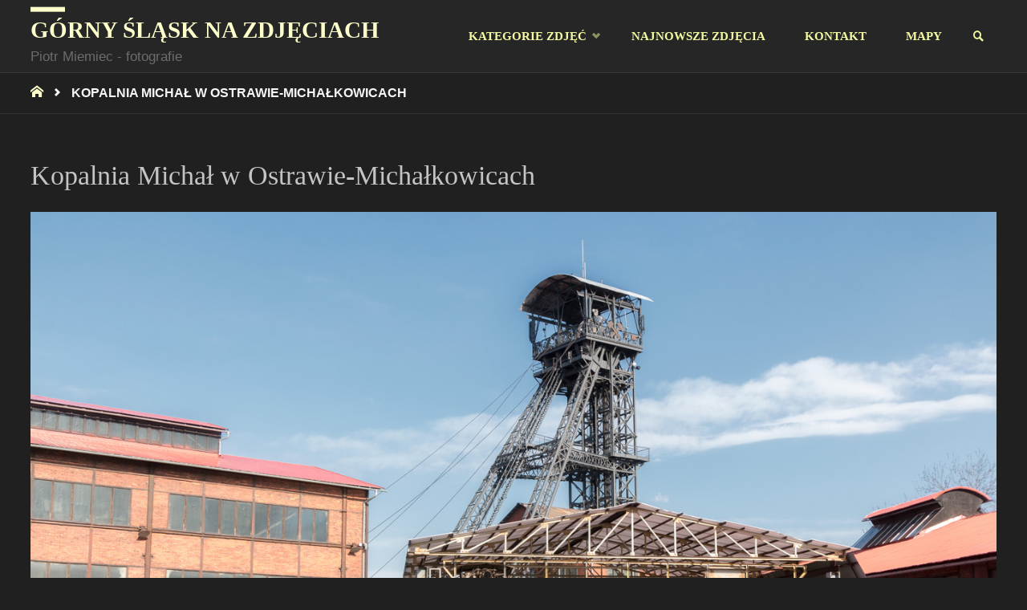

--- FILE ---
content_type: text/html; charset=UTF-8
request_url: https://gornyslask.miemiec.eu/kopalnia-michal-w-ostrawie-michalkowicach/
body_size: 17669
content:
<!DOCTYPE html><html lang="pl-PL"><head><script data-no-optimize="1">var litespeed_docref=sessionStorage.getItem("litespeed_docref");litespeed_docref&&(Object.defineProperty(document,"referrer",{get:function(){return litespeed_docref}}),sessionStorage.removeItem("litespeed_docref"));</script> <meta name="viewport" content="width=device-width, user-scalable=yes, initial-scale=1.0"><meta http-equiv="X-UA-Compatible" content="IE=edge" /><meta charset="UTF-8"><link rel="profile" href="http://gmpg.org/xfn/11"><meta name='robots' content='index, follow, max-image-preview:large, max-snippet:-1, max-video-preview:-1' /><title>Kopalnia Michał w Ostrawie-Michałkowicach - G&oacute;rny Śląsk na zdjęciach</title><link rel="canonical" href="https://gornyslask.miemiec.eu/kopalnia-michal-w-ostrawie-michalkowicach/" /><meta property="og:locale" content="pl_PL" /><meta property="og:type" content="article" /><meta property="og:title" content="Kopalnia Michał w Ostrawie-Michałkowicach - G&oacute;rny Śląsk na zdjęciach" /><meta property="og:url" content="https://gornyslask.miemiec.eu/kopalnia-michal-w-ostrawie-michalkowicach/" /><meta property="og:site_name" content="G&oacute;rny Śląsk na zdjęciach" /><meta property="article:modified_time" content="2018-04-25T19:31:39+00:00" /><meta property="og:image" content="https://gornyslask.miemiec.eu/wp-content/uploads/2018/04/IMG_7166.jpg" /><meta property="og:image:width" content="1366" /><meta property="og:image:height" content="910" /><meta property="og:image:type" content="image/jpeg" /><meta name="twitter:card" content="summary_large_image" /><meta name="twitter:label1" content="Szacowany czas czytania" /><meta name="twitter:data1" content="1 minuta" /> <script type="application/ld+json" class="yoast-schema-graph">{"@context":"https://schema.org","@graph":[{"@type":"WebPage","@id":"https://gornyslask.miemiec.eu/kopalnia-michal-w-ostrawie-michalkowicach/","url":"https://gornyslask.miemiec.eu/kopalnia-michal-w-ostrawie-michalkowicach/","name":"Kopalnia Michał w Ostrawie-Michałkowicach - G&oacute;rny Śląsk na zdjęciach","isPartOf":{"@id":"https://gornyslask.miemiec.eu/#website"},"primaryImageOfPage":{"@id":"https://gornyslask.miemiec.eu/kopalnia-michal-w-ostrawie-michalkowicach/#primaryimage"},"image":{"@id":"https://gornyslask.miemiec.eu/kopalnia-michal-w-ostrawie-michalkowicach/#primaryimage"},"thumbnailUrl":"https://gornyslask.miemiec.eu/wp-content/uploads/2018/04/IMG_7166.jpg","datePublished":"2018-04-25T18:26:46+00:00","dateModified":"2018-04-25T19:31:39+00:00","breadcrumb":{"@id":"https://gornyslask.miemiec.eu/kopalnia-michal-w-ostrawie-michalkowicach/#breadcrumb"},"inLanguage":"pl-PL","potentialAction":[{"@type":"ReadAction","target":["https://gornyslask.miemiec.eu/kopalnia-michal-w-ostrawie-michalkowicach/"]}]},{"@type":"ImageObject","inLanguage":"pl-PL","@id":"https://gornyslask.miemiec.eu/kopalnia-michal-w-ostrawie-michalkowicach/#primaryimage","url":"https://gornyslask.miemiec.eu/wp-content/uploads/2018/04/IMG_7166.jpg","contentUrl":"https://gornyslask.miemiec.eu/wp-content/uploads/2018/04/IMG_7166.jpg","width":1366,"height":910,"caption":"2021"},{"@type":"BreadcrumbList","@id":"https://gornyslask.miemiec.eu/kopalnia-michal-w-ostrawie-michalkowicach/#breadcrumb","itemListElement":[{"@type":"ListItem","position":1,"name":"Strona główna","item":"https://gornyslask.miemiec.eu/"},{"@type":"ListItem","position":2,"name":"Kopalnia Michał w Ostrawie-Michałkowicach"}]},{"@type":"WebSite","@id":"https://gornyslask.miemiec.eu/#website","url":"https://gornyslask.miemiec.eu/","name":"G&oacute;rny Śląsk na zdjęciach","description":"Piotr Miemiec - fotografie","publisher":{"@id":"https://gornyslask.miemiec.eu/#/schema/person/1357907ba19a3b2a0edef4e978ba4d23"},"potentialAction":[{"@type":"SearchAction","target":{"@type":"EntryPoint","urlTemplate":"https://gornyslask.miemiec.eu/?s={search_term_string}"},"query-input":{"@type":"PropertyValueSpecification","valueRequired":true,"valueName":"search_term_string"}}],"inLanguage":"pl-PL"},{"@type":["Person","Organization"],"@id":"https://gornyslask.miemiec.eu/#/schema/person/1357907ba19a3b2a0edef4e978ba4d23","name":"admin","image":{"@type":"ImageObject","inLanguage":"pl-PL","@id":"https://gornyslask.miemiec.eu/#/schema/person/image/","url":"https://gornyslask.miemiec.eu/wp-content/litespeed/avatar/983e0432c0408910e34c500649b76eb9.jpg?ver=1768934095","contentUrl":"https://gornyslask.miemiec.eu/wp-content/litespeed/avatar/983e0432c0408910e34c500649b76eb9.jpg?ver=1768934095","caption":"admin"},"logo":{"@id":"https://gornyslask.miemiec.eu/#/schema/person/image/"}}]}</script> <link rel='dns-prefetch' href='//www.googletagmanager.com' /><link rel='dns-prefetch' href='//fonts.googleapis.com' /><link rel="alternate" type="application/rss+xml" title="G&oacute;rny Śląsk na zdjęciach &raquo; Kanał z wpisami" href="https://gornyslask.miemiec.eu/feed/" /><link rel="alternate" type="application/rss+xml" title="G&oacute;rny Śląsk na zdjęciach &raquo; Kanał z komentarzami" href="https://gornyslask.miemiec.eu/comments/feed/" /><link rel="alternate" title="oEmbed (JSON)" type="application/json+oembed" href="https://gornyslask.miemiec.eu/wp-json/oembed/1.0/embed?url=https%3A%2F%2Fgornyslask.miemiec.eu%2Fkopalnia-michal-w-ostrawie-michalkowicach%2F" /><link rel="alternate" title="oEmbed (XML)" type="text/xml+oembed" href="https://gornyslask.miemiec.eu/wp-json/oembed/1.0/embed?url=https%3A%2F%2Fgornyslask.miemiec.eu%2Fkopalnia-michal-w-ostrawie-michalkowicach%2F&#038;format=xml" /><style id='wp-img-auto-sizes-contain-inline-css' type='text/css'>img:is([sizes=auto i],[sizes^="auto," i]){contain-intrinsic-size:3000px 1500px}
/*# sourceURL=wp-img-auto-sizes-contain-inline-css */</style><link data-optimized="2" rel="stylesheet" href="https://gornyslask.miemiec.eu/wp-content/litespeed/css/39e238c01d07ab1df9df2f7c0c5659f1.css?ver=11992" /><style id='global-styles-inline-css' type='text/css'>:root{--wp--preset--aspect-ratio--square: 1;--wp--preset--aspect-ratio--4-3: 4/3;--wp--preset--aspect-ratio--3-4: 3/4;--wp--preset--aspect-ratio--3-2: 3/2;--wp--preset--aspect-ratio--2-3: 2/3;--wp--preset--aspect-ratio--16-9: 16/9;--wp--preset--aspect-ratio--9-16: 9/16;--wp--preset--color--black: #000000;--wp--preset--color--cyan-bluish-gray: #abb8c3;--wp--preset--color--white: #ffffff;--wp--preset--color--pale-pink: #f78da7;--wp--preset--color--vivid-red: #cf2e2e;--wp--preset--color--luminous-vivid-orange: #ff6900;--wp--preset--color--luminous-vivid-amber: #fcb900;--wp--preset--color--light-green-cyan: #7bdcb5;--wp--preset--color--vivid-green-cyan: #00d084;--wp--preset--color--pale-cyan-blue: #8ed1fc;--wp--preset--color--vivid-cyan-blue: #0693e3;--wp--preset--color--vivid-purple: #9b51e0;--wp--preset--color--accent-1: #c4c4c4;--wp--preset--color--accent-2: #afafaf;--wp--preset--color--headings: #c4c4c4;--wp--preset--color--sitetext: #b2b2b2;--wp--preset--color--sitebg: #202020;--wp--preset--gradient--vivid-cyan-blue-to-vivid-purple: linear-gradient(135deg,rgb(6,147,227) 0%,rgb(155,81,224) 100%);--wp--preset--gradient--light-green-cyan-to-vivid-green-cyan: linear-gradient(135deg,rgb(122,220,180) 0%,rgb(0,208,130) 100%);--wp--preset--gradient--luminous-vivid-amber-to-luminous-vivid-orange: linear-gradient(135deg,rgb(252,185,0) 0%,rgb(255,105,0) 100%);--wp--preset--gradient--luminous-vivid-orange-to-vivid-red: linear-gradient(135deg,rgb(255,105,0) 0%,rgb(207,46,46) 100%);--wp--preset--gradient--very-light-gray-to-cyan-bluish-gray: linear-gradient(135deg,rgb(238,238,238) 0%,rgb(169,184,195) 100%);--wp--preset--gradient--cool-to-warm-spectrum: linear-gradient(135deg,rgb(74,234,220) 0%,rgb(151,120,209) 20%,rgb(207,42,186) 40%,rgb(238,44,130) 60%,rgb(251,105,98) 80%,rgb(254,248,76) 100%);--wp--preset--gradient--blush-light-purple: linear-gradient(135deg,rgb(255,206,236) 0%,rgb(152,150,240) 100%);--wp--preset--gradient--blush-bordeaux: linear-gradient(135deg,rgb(254,205,165) 0%,rgb(254,45,45) 50%,rgb(107,0,62) 100%);--wp--preset--gradient--luminous-dusk: linear-gradient(135deg,rgb(255,203,112) 0%,rgb(199,81,192) 50%,rgb(65,88,208) 100%);--wp--preset--gradient--pale-ocean: linear-gradient(135deg,rgb(255,245,203) 0%,rgb(182,227,212) 50%,rgb(51,167,181) 100%);--wp--preset--gradient--electric-grass: linear-gradient(135deg,rgb(202,248,128) 0%,rgb(113,206,126) 100%);--wp--preset--gradient--midnight: linear-gradient(135deg,rgb(2,3,129) 0%,rgb(40,116,252) 100%);--wp--preset--font-size--small: 11px;--wp--preset--font-size--medium: 20px;--wp--preset--font-size--large: 30px;--wp--preset--font-size--x-large: 42px;--wp--preset--font-size--normal: 19px;--wp--preset--font-size--larger: 48px;--wp--preset--spacing--20: 0.44rem;--wp--preset--spacing--30: 0.67rem;--wp--preset--spacing--40: 1rem;--wp--preset--spacing--50: 1.5rem;--wp--preset--spacing--60: 2.25rem;--wp--preset--spacing--70: 3.38rem;--wp--preset--spacing--80: 5.06rem;--wp--preset--shadow--natural: 6px 6px 9px rgba(0, 0, 0, 0.2);--wp--preset--shadow--deep: 12px 12px 50px rgba(0, 0, 0, 0.4);--wp--preset--shadow--sharp: 6px 6px 0px rgba(0, 0, 0, 0.2);--wp--preset--shadow--outlined: 6px 6px 0px -3px rgb(255, 255, 255), 6px 6px rgb(0, 0, 0);--wp--preset--shadow--crisp: 6px 6px 0px rgb(0, 0, 0);}:where(.is-layout-flex){gap: 0.5em;}:where(.is-layout-grid){gap: 0.5em;}body .is-layout-flex{display: flex;}.is-layout-flex{flex-wrap: wrap;align-items: center;}.is-layout-flex > :is(*, div){margin: 0;}body .is-layout-grid{display: grid;}.is-layout-grid > :is(*, div){margin: 0;}:where(.wp-block-columns.is-layout-flex){gap: 2em;}:where(.wp-block-columns.is-layout-grid){gap: 2em;}:where(.wp-block-post-template.is-layout-flex){gap: 1.25em;}:where(.wp-block-post-template.is-layout-grid){gap: 1.25em;}.has-black-color{color: var(--wp--preset--color--black) !important;}.has-cyan-bluish-gray-color{color: var(--wp--preset--color--cyan-bluish-gray) !important;}.has-white-color{color: var(--wp--preset--color--white) !important;}.has-pale-pink-color{color: var(--wp--preset--color--pale-pink) !important;}.has-vivid-red-color{color: var(--wp--preset--color--vivid-red) !important;}.has-luminous-vivid-orange-color{color: var(--wp--preset--color--luminous-vivid-orange) !important;}.has-luminous-vivid-amber-color{color: var(--wp--preset--color--luminous-vivid-amber) !important;}.has-light-green-cyan-color{color: var(--wp--preset--color--light-green-cyan) !important;}.has-vivid-green-cyan-color{color: var(--wp--preset--color--vivid-green-cyan) !important;}.has-pale-cyan-blue-color{color: var(--wp--preset--color--pale-cyan-blue) !important;}.has-vivid-cyan-blue-color{color: var(--wp--preset--color--vivid-cyan-blue) !important;}.has-vivid-purple-color{color: var(--wp--preset--color--vivid-purple) !important;}.has-black-background-color{background-color: var(--wp--preset--color--black) !important;}.has-cyan-bluish-gray-background-color{background-color: var(--wp--preset--color--cyan-bluish-gray) !important;}.has-white-background-color{background-color: var(--wp--preset--color--white) !important;}.has-pale-pink-background-color{background-color: var(--wp--preset--color--pale-pink) !important;}.has-vivid-red-background-color{background-color: var(--wp--preset--color--vivid-red) !important;}.has-luminous-vivid-orange-background-color{background-color: var(--wp--preset--color--luminous-vivid-orange) !important;}.has-luminous-vivid-amber-background-color{background-color: var(--wp--preset--color--luminous-vivid-amber) !important;}.has-light-green-cyan-background-color{background-color: var(--wp--preset--color--light-green-cyan) !important;}.has-vivid-green-cyan-background-color{background-color: var(--wp--preset--color--vivid-green-cyan) !important;}.has-pale-cyan-blue-background-color{background-color: var(--wp--preset--color--pale-cyan-blue) !important;}.has-vivid-cyan-blue-background-color{background-color: var(--wp--preset--color--vivid-cyan-blue) !important;}.has-vivid-purple-background-color{background-color: var(--wp--preset--color--vivid-purple) !important;}.has-black-border-color{border-color: var(--wp--preset--color--black) !important;}.has-cyan-bluish-gray-border-color{border-color: var(--wp--preset--color--cyan-bluish-gray) !important;}.has-white-border-color{border-color: var(--wp--preset--color--white) !important;}.has-pale-pink-border-color{border-color: var(--wp--preset--color--pale-pink) !important;}.has-vivid-red-border-color{border-color: var(--wp--preset--color--vivid-red) !important;}.has-luminous-vivid-orange-border-color{border-color: var(--wp--preset--color--luminous-vivid-orange) !important;}.has-luminous-vivid-amber-border-color{border-color: var(--wp--preset--color--luminous-vivid-amber) !important;}.has-light-green-cyan-border-color{border-color: var(--wp--preset--color--light-green-cyan) !important;}.has-vivid-green-cyan-border-color{border-color: var(--wp--preset--color--vivid-green-cyan) !important;}.has-pale-cyan-blue-border-color{border-color: var(--wp--preset--color--pale-cyan-blue) !important;}.has-vivid-cyan-blue-border-color{border-color: var(--wp--preset--color--vivid-cyan-blue) !important;}.has-vivid-purple-border-color{border-color: var(--wp--preset--color--vivid-purple) !important;}.has-vivid-cyan-blue-to-vivid-purple-gradient-background{background: var(--wp--preset--gradient--vivid-cyan-blue-to-vivid-purple) !important;}.has-light-green-cyan-to-vivid-green-cyan-gradient-background{background: var(--wp--preset--gradient--light-green-cyan-to-vivid-green-cyan) !important;}.has-luminous-vivid-amber-to-luminous-vivid-orange-gradient-background{background: var(--wp--preset--gradient--luminous-vivid-amber-to-luminous-vivid-orange) !important;}.has-luminous-vivid-orange-to-vivid-red-gradient-background{background: var(--wp--preset--gradient--luminous-vivid-orange-to-vivid-red) !important;}.has-very-light-gray-to-cyan-bluish-gray-gradient-background{background: var(--wp--preset--gradient--very-light-gray-to-cyan-bluish-gray) !important;}.has-cool-to-warm-spectrum-gradient-background{background: var(--wp--preset--gradient--cool-to-warm-spectrum) !important;}.has-blush-light-purple-gradient-background{background: var(--wp--preset--gradient--blush-light-purple) !important;}.has-blush-bordeaux-gradient-background{background: var(--wp--preset--gradient--blush-bordeaux) !important;}.has-luminous-dusk-gradient-background{background: var(--wp--preset--gradient--luminous-dusk) !important;}.has-pale-ocean-gradient-background{background: var(--wp--preset--gradient--pale-ocean) !important;}.has-electric-grass-gradient-background{background: var(--wp--preset--gradient--electric-grass) !important;}.has-midnight-gradient-background{background: var(--wp--preset--gradient--midnight) !important;}.has-small-font-size{font-size: var(--wp--preset--font-size--small) !important;}.has-medium-font-size{font-size: var(--wp--preset--font-size--medium) !important;}.has-large-font-size{font-size: var(--wp--preset--font-size--large) !important;}.has-x-large-font-size{font-size: var(--wp--preset--font-size--x-large) !important;}
/*# sourceURL=global-styles-inline-css */</style><style id='classic-theme-styles-inline-css' type='text/css'>/*! This file is auto-generated */
.wp-block-button__link{color:#fff;background-color:#32373c;border-radius:9999px;box-shadow:none;text-decoration:none;padding:calc(.667em + 2px) calc(1.333em + 2px);font-size:1.125em}.wp-block-file__button{background:#32373c;color:#fff;text-decoration:none}
/*# sourceURL=/wp-includes/css/classic-themes.min.css */</style><style id='septera-main-inline-css' type='text/css'>body:not(.septera-landing-page) #container, #site-header-main-inside, #colophon-inside, #footer-inside, #breadcrumbs-container-inside { margin: 0 auto; max-width: 1520px; } #site-header-main { left: 0; right: 0; } #primary { width: 200px; } #secondary { width: 200px; } #container.one-column .main { width: 100%; } #container.two-columns-right #secondary { float: right; } #container.two-columns-right .main, .two-columns-right #breadcrumbs { width: calc( 100% - 200px ); float: left; } #container.two-columns-left #primary { float: left; } #container.two-columns-left .main, .two-columns-left #breadcrumbs { width: calc( 100% - 200px ); float: right; } #container.three-columns-right #primary, #container.three-columns-left #primary, #container.three-columns-sided #primary { float: left; } #container.three-columns-right #secondary, #container.three-columns-left #secondary, #container.three-columns-sided #secondary { float: left; } #container.three-columns-right #primary, #container.three-columns-left #secondary { margin-left: 0%; margin-right: 0%; } #container.three-columns-right .main, .three-columns-right #breadcrumbs { width: calc( 100% - 400px ); float: left; } #container.three-columns-left .main, .three-columns-left #breadcrumbs { width: calc( 100% - 400px ); float: right; } #container.three-columns-sided #secondary { float: right; } #container.three-columns-sided .main, .three-columns-sided #breadcrumbs { width: calc( 100% - 400px ); float: right; } .three-columns-sided #breadcrumbs { margin: 0 calc( 0% + 200px ) 0 -1920px; } html { font-family: Arial, Helvetica, sans-serif; font-size: 19px; font-weight: 400; line-height: 1.6; } #site-title { font-family: Georgia, Times New Roman, Times, serif; font-size: 150%; font-weight: 700; } #access ul li a { font-family: Times New Roman, Times, serif; font-size: 80%; font-weight: 700; } .widget-title { font-family: Open Sans; font-size: 80%; font-weight: 400; } .widget-container { font-family: Open Sans; font-size: 100%; font-weight: 400; } .entry-title, #reply-title { font-family: 'Playfair Display SC'; font-size: 180%; font-weight: 400; } .entry-title.singular-title { font-size: 180%; } .content-masonry .entry-title { font-size: 111.6%; } h1 { font-size: 2.3em; } h2 { font-size: 2em; } h3 { font-size: 1.7em; } h4 { font-size: 1.4em; } h5 { font-size: 1.1em; } h6 { font-size: 0.8em; } h1, h2, h3, h4, h5, h6 { font-family: 'Playfair Display SC'; font-weight: 400; } body { color: #b2b2b2; background-color: #202020; } @media (min-width: 1152px) { .septera-over-menu:not(.septera-landing-page) #site-header-main, .septera-over-menu:not(.septera-landing-page) #access::after { background-color: #262626; } .septera-landing-page.septera-over-menu #site-title a, .septera-landing-page.septera-over-menu #access > div > ul > li, .septera-landing-page.septera-over-menu #access > div > ul > li > a, .septera-landing-page.septera-over-menu #sheader.socials a::before { color: #FFF; } } .lp-staticslider .staticslider-caption-title, .seriousslider.seriousslider-theme .seriousslider-caption-title, .lp-staticslider .staticslider-caption-text, .seriousslider.seriousslider-theme .seriousslider-caption-text, .lp-staticslider .staticslider-caption-text a { color: #FFF; } #site-header-main, #access ul ul, .menu-search-animated .searchform input[type="search"], #access::after, .septera-over-menu .header-fixed#site-header-main, .septera-over-menu .header-fixed#site-header-main #access:after { background-color: #262626; } .septera-over-menu .header-fixed#site-header-main #site-title a { color: #c4c4c4; } #access > div > ul > li, #access > div > ul > li > a, .septera-over-menu .header-fixed#site-header-main #access > div > ul > li:not([class*='current']), .septera-over-menu .header-fixed#site-header-main #access > div > ul > li:not([class*='current']) > a, .septera-over-menu .header-fixed#site-header-main #sheader.socials a::before, #sheader.socials a::before, #mobile-menu { color: #f4f9a2; } #access ul.sub-menu li a, #access ul.children li a { color: #bababa; } #access ul.sub-menu li a, #access ul.children li a { background-color: #2b2b2b; } #access > div > ul > li a:hover, #access > div > ul > li:hover, .septera-over-menu .header-fixed#site-header-main #access > div > ul > li > a:hover, .septera-over-menu .header-fixed#site-header-main #access > div > ul > li:hover, .septera-over-menu .header-fixed#site-header-main #sheader.socials a:hover::before, #sheader.socials a:hover::before { color: #c4c4c4; } #access > div > ul > li.current_page_item > a, #access > div > ul > li.current-menu-item > a, #access > div > ul > li.current_page_ancestor > a, #access > div > ul > li.current-menu-ancestor > a, #access .sub-menu, #access .children, .septera-over-menu .header-fixed#site-header-main #access > div > ul > li > a { color: #afafaf; } #access ul.children > li.current_page_item > a, #access ul.sub-menu > li.current-menu-item > a, #access ul.children > li.current_page_ancestor > a, #access ul.sub-menu > li.current-menu-ancestor > a { color: #afafaf; } .searchform .searchsubmit { color: #b2b2b2; } .searchform:hover input[type="search"], .searchform input[type="search"]:focus { border-color: #c4c4c4; } body:not(.septera-landing-page) .main, #lp-posts, #lp-page, .searchform { background-color: #202020; } .pagination span, .pagination a { background-color: #2c2c2c; } #breadcrumbs-container { border-bottom-color: #313131; background-color: #202020; } #primary { background-color: #161414; } #secondary { background-color: #232323; } #colophon, #footer { background-color: #262626; color: #AAA; } .entry-title a:active, .entry-title a:hover { color: #c4c4c4; } span.entry-format { color: #c4c4c4; } .format-aside { border-top-color: #202020; } article.hentry .post-thumbnail-container { background-color: rgba(178,178,178,0.15); } article.hentry .post-thumbnail-container a::after { background-color: #c4c4c4; } .entry-content blockquote::before, .entry-content blockquote::after { color: rgba(178,178,178,0.2); } .entry-content h1, .entry-content h2, .entry-content h3, .entry-content h4, .lp-text-content h1, .lp-text-content h2, .lp-text-content h3, .lp-text-content h4, .entry-title { color: #c4c4c4; } a { color: #c4c4c4; } a:hover, .entry-meta span a:hover, .comments-link a:hover { color: #afafaf; } .entry-meta span.comments-link { top: 0.555em;} .continue-reading-link { color: #c4c4c4; background-color: #2a2a2a} .continue-reading-link:hover { color: #afafaf; } .socials a:before { color: #c4c4c4; } .socials a:hover:before { color: #afafaf; } .septera-normalizedtags #content .tagcloud a { color: #202020; background-color: #c4c4c4; } .septera-normalizedtags #content .tagcloud a:hover { background-color: #afafaf; } #toTop { background-color: rgba(57,57,57,0.8); color: #c4c4c4; } #toTop:hover { background-color: #c4c4c4; color: #202020; } .entry-meta .icon-metas:before { color: #f7f7f7; } .septera-caption-one .main .wp-caption .wp-caption-text { border-bottom-color: #313131; } .septera-caption-two .main .wp-caption .wp-caption-text { background-color: #2a2a2a; } .septera-image-one .entry-content img[class*="align"], .septera-image-one .entry-summary img[class*="align"], .septera-image-two .entry-content img[class*='align'], .septera-image-two .entry-summary img[class*='align'] { border-color: #313131; } .septera-image-five .entry-content img[class*='align'], .septera-image-five .entry-summary img[class*='align'] { border-color: #c4c4c4; } /* diffs */ span.edit-link a.post-edit-link, span.edit-link a.post-edit-link:hover, span.edit-link .icon-edit:before { color: #6d6d6d; } .searchform { border-color: #343434; } .entry-meta span, .entry-meta a, .entry-utility span, .entry-utility a, .entry-meta time, #breadcrumbs-nav, .footermenu ul li span.sep { color: #f7f7f7; } .entry-meta span.entry-sticky { background-color: #f7f7f7; color: #202020; } #footer-separator { background: #353535; } #commentform { max-width:650px;} code, #nav-below .nav-previous a:before, #nav-below .nav-next a:before { background-color: #313131; } pre, .page-link > span, .comment-author, .commentlist .comment-body, .commentlist .pingback { border-color: #313131; } .page-header.pad-container, #author-info { background-color: #2a2a2a; } .comment-meta a { color: #ffffff; } .commentlist .reply a { color: #ffffff; } select, input[type], textarea { color: #b2b2b2; border-color: #2f2f2f; } input[type]:hover, textarea:hover, select:hover, input[type]:focus, textarea:focus, select:focus { background: #2f2f2f; } button, input[type="button"], input[type="submit"], input[type="reset"] { background-color: #c4c4c4; color: #202020; } button:hover, input[type="button"]:hover, input[type="submit"]:hover, input[type="reset"]:hover { background-color: #afafaf; } hr { background-color: #2f2f2f; } /* gutenberg */ .wp-block-image.alignwide { margin-left: calc( ( 0% + 2.5em ) * -1 ); margin-right: calc( ( 0% + 2.5em ) * -1 ); } .wp-block-image.alignwide img { width: calc( 100% + 5em ); max-width: calc( 100% + 5em ); } .has-accent-1-color, .has-accent-1-color:hover { color: #c4c4c4; } .has-accent-2-color, .has-accent-2-color:hover { color: #afafaf; } .has-headings-color, .has-headings-color:hover { color: #c4c4c4; } .has-sitetext-color, .has-sitetext-color:hover { color: #b2b2b2; } .has-sitebg-color, .has-sitebg-color:hover { color: #202020; } .has-accent-1-background-color { background-color: #c4c4c4; } .has-accent-2-background-color { background-color: #afafaf; } .has-headings-background-color { background-color: #c4c4c4; } .has-sitetext-background-color { background-color: #b2b2b2; } .has-sitebg-background-color { background-color: #202020; } .has-small-font-size { font-size: 11px; } .has-regular-font-size { font-size: 19px; } .has-large-font-size { font-size: 30px; } .has-larger-font-size { font-size: 48px; } .has-huge-font-size { font-size: 48px; } /* woocommerce */ .woocommerce-page #respond input#submit.alt, .woocommerce a.button.alt, .woocommerce-page button.button.alt, .woocommerce input.button.alt, .woocommerce #respond input#submit, .woocommerce a.button, .woocommerce button.button, .woocommerce input.button { background-color: #c4c4c4; color: #202020; line-height: 1.6; } .woocommerce #respond input#submit:hover, .woocommerce a.button:hover, .woocommerce button.button:hover, .woocommerce input.button:hover { background-color: #e6e6e6; color: #202020;} .woocommerce-page #respond input#submit.alt, .woocommerce a.button.alt, .woocommerce-page button.button.alt, .woocommerce input.button.alt { background-color: #afafaf; color: #202020; line-height: 1.6; } .woocommerce-page #respond input#submit.alt:hover, .woocommerce a.button.alt:hover, .woocommerce-page button.button.alt:hover, .woocommerce input.button.alt:hover { background-color: #d1d1d1; color: #202020;} .woocommerce div.product .woocommerce-tabs ul.tabs li.active { border-bottom-color: #202020; } .woocommerce #respond input#submit.alt.disabled, .woocommerce #respond input#submit.alt.disabled:hover, .woocommerce #respond input#submit.alt:disabled, .woocommerce #respond input#submit.alt:disabled:hover, .woocommerce #respond input#submit.alt[disabled]:disabled, .woocommerce #respond input#submit.alt[disabled]:disabled:hover, .woocommerce a.button.alt.disabled, .woocommerce a.button.alt.disabled:hover, .woocommerce a.button.alt:disabled, .woocommerce a.button.alt:disabled:hover, .woocommerce a.button.alt[disabled]:disabled, .woocommerce a.button.alt[disabled]:disabled:hover, .woocommerce button.button.alt.disabled, .woocommerce button.button.alt.disabled:hover, .woocommerce button.button.alt:disabled, .woocommerce button.button.alt:disabled:hover, .woocommerce button.button.alt[disabled]:disabled, .woocommerce button.button.alt[disabled]:disabled:hover, .woocommerce input.button.alt.disabled, .woocommerce input.button.alt.disabled:hover, .woocommerce input.button.alt:disabled, .woocommerce input.button.alt:disabled:hover, .woocommerce input.button.alt[disabled]:disabled, .woocommerce input.button.alt[disabled]:disabled:hover { background-color: #afafaf; } .woocommerce ul.products li.product .price, .woocommerce div.product p.price, .woocommerce div.product span.price { color: #e4e4e4 } #add_payment_method #payment, .woocommerce-cart #payment, .woocommerce-checkout #payment { background: #2a2a2a; } .woocommerce .main .page-title { /*font-size: -0.274em;*/ } /* mobile menu */ nav#mobile-menu { background-color: #262626; } #mobile-menu .mobile-arrow { color: #b2b2b2; } .main .entry-content, .main .entry-summary { text-align: inherit; } .main p, .main ul, .main ol, .main dd, .main pre, .main hr { margin-bottom: 1em; } .main p { text-indent: 0em; } .main a.post-featured-image { background-position: left top; } #header-widget-area { width: 100%; right: 10px; } .septera-stripped-table .main thead th, .septera-bordered-table .main thead th, .septera-stripped-table .main td, .septera-stripped-table .main th, .septera-bordered-table .main th, .septera-bordered-table .main td { border-color: #363636; } .septera-clean-table .main th, .septera-stripped-table .main tr:nth-child(even) td, .septera-stripped-table .main tr:nth-child(even) th { background-color: #292929; } article.hentry .article-inner, #content-masonry article.hentry .article-inner { padding: 0%; } #site-header-main { height:90px; } #access .menu-search-animated .searchform { top: 92px; } .menu-search-animated, #sheader, .identity, #nav-toggle { height:90px; line-height:90px; } #access div > ul > li > a { line-height:90px; } #branding { height:90px; } #header-widget-area { top:100px; } .septera-responsive-headerimage #masthead #header-image-main-inside { max-height: 200px; } .septera-cropped-headerimage #masthead div.header-image { height: 200px; } #site-description { display: block; } #masthead #site-header-main { position: fixed; } .septera-fixed-menu #header-image-main { margin-top: 90px; } @media (min-width: 1152px) { body:not(.septera-landing-page) #masthead { border-bottom: 1px solid #373737; } } .lp-staticslider .staticslider-caption-text a { border-color: #FFF; } .lp-staticslider .staticslider-caption, .seriousslider.seriousslider-theme .seriousslider-caption, .septera-landing-page .lp-blocks-inside, .septera-landing-page .lp-boxes-inside, .septera-landing-page .lp-text-inside, .septera-landing-page .lp-posts-inside, .septera-landing-page .lp-page-inside, .septera-landing-page .lp-section-header, .septera-landing-page .content-widget { max-width: 1520px; } .septera-landing-page .content-widget { margin: 0 auto; } .seriousslider-theme .seriousslider-caption-buttons a:nth-child(2n+1), a.staticslider-button:nth-child(2n+1) { color: #b2b2b2; border-color: #202020; background-color: #202020; } .seriousslider-theme .seriousslider-caption-buttons a:nth-child(2n+1):hover, a.staticslider-button:nth-child(2n+1):hover { color: #202020; } .seriousslider-theme .seriousslider-caption-buttons a:nth-child(2n), a.staticslider-button:nth-child(2n) { border-color: #202020; color: #202020; } .seriousslider-theme .seriousslider-caption-buttons a:nth-child(2n):hover, .staticslider-button:nth-child(2n):hover { color: #b2b2b2; background-color: #202020; } .lp-staticslider::before, .lp-dynamic-slider .item > a::before, #header-image-main::before { background-color: #f2f2f2; } @-webkit-keyframes animation-slider-overlay { to { opacity: 0; } } @keyframes animation-slider-overlay { to { opacity: 0; } } .lp-dynamic-slider .item > a::before { opacity: 0; } @-webkit-keyframes animation-slider-image { to { filter: grayscale(0); } } @keyframes animation-slider-image { to { filter: grayscale(0); } } .lp-blocks { background-color: #262626; } .lp-boxes { background-color: #232323; } .lp-text { background-color: #232323; } .staticslider-caption-container, .lp-dynamic-slider { background-color: #020202; } .lp-block > i::before { color: #c4c4c4; } .lp-block:hover i::before { color: #afafaf; } .lp-block i::after { background-color: #c4c4c4; } .lp-blocks .lp-block:hover .lp-block-title { color: #c4c4c4; } .lp-blocks .lp-block:hover i::after { background-color: #afafaf; } .lp-block-text, .lp-boxes-static .lp-box-text, .lp-section-desc { color: #dadada; } .lp-boxes .lp-box .lp-box-image { height: 440px; } .lp-boxes.lp-boxes-animated .lp-box:hover .lp-box-text { max-height: 340px; } .lp-boxes .lp-box .lp-box-image { height: 350px; } .lp-boxes.lp-boxes-animated .lp-box:hover .lp-box-text { max-height: 250px; } .lp-boxes-animated .lp-box-readmore:hover { color: #c4c4c4; opacity: .7; } .lp-boxes-static .lp-box-overlay { background-color: rgba(196,196,196, 0.9); } #cryout_ajax_more_trigger { background-color: #c4c4c4; color: #202020;} .lpbox-rnd1 { background-color: #575757; } .lpbox-rnd2 { background-color: #5c5c5c; } .lpbox-rnd3 { background-color: #616161; } .lpbox-rnd4 { background-color: #666666; } .lpbox-rnd5 { background-color: #6b6b6b; } .lpbox-rnd6 { background-color: #707070; } .lpbox-rnd7 { background-color: #757575; } .lpbox-rnd8 { background-color: #7a7a7a; } 
/*# sourceURL=septera-main-inline-css */</style><style id='fancybox-inline-css' type='text/css'>#fancybox-content{border-color:#ffffff;}#fancybox-title,#fancybox-title-float-main{color:#fff}
/*# sourceURL=fancybox-inline-css */</style> <script type="litespeed/javascript" data-src="https://gornyslask.miemiec.eu/wp-includes/js/jquery/jquery.min.js" id="jquery-core-js"></script> 
 <script type="litespeed/javascript" data-src="https://www.googletagmanager.com/gtag/js?id=G-PYB7N0DHD4" id="google_gtagjs-js"></script> <script id="google_gtagjs-js-after" type="litespeed/javascript">window.dataLayer=window.dataLayer||[];function gtag(){dataLayer.push(arguments)}
gtag("set","linker",{"domains":["gornyslask.miemiec.eu"]});gtag("js",new Date());gtag("set","developer_id.dZTNiMT",!0);gtag("config","G-PYB7N0DHD4")</script> <link rel="https://api.w.org/" href="https://gornyslask.miemiec.eu/wp-json/" /><link rel="alternate" title="JSON" type="application/json" href="https://gornyslask.miemiec.eu/wp-json/wp/v2/pages/8310" /><link rel="EditURI" type="application/rsd+xml" title="RSD" href="https://gornyslask.miemiec.eu/xmlrpc.php?rsd" /><meta name="generator" content="WordPress 6.9" /><link rel='shortlink' href='https://gornyslask.miemiec.eu/?p=8310' /><style>.notifyjs-bootstrap-base {
			background-color: #F2DEDE !important;
			border-color: #F2DEDE!important;
			color: #B94A48!important;
		}</style><script type="litespeed/javascript">readMoreArgs=[]</script><script type="litespeed/javascript">EXPM_VERSION=3.55;EXPM_AJAX_URL='https://gornyslask.miemiec.eu/wp-admin/admin-ajax.php';function yrmAddEvent(element,eventName,fn){if(element.addEventListener)
element.addEventListener(eventName,fn,!1);else if(element.attachEvent)
element.attachEvent('on'+eventName,fn);}</script><meta name="generator" content="Site Kit by Google 1.170.0" /><link rel="apple-touch-icon" sizes="180x180" href="/wp-content/uploads/fbrfg/apple-touch-icon.png"><link rel="icon" type="image/png" sizes="32x32" href="/wp-content/uploads/fbrfg/favicon-32x32.png"><link rel="icon" type="image/png" sizes="16x16" href="/wp-content/uploads/fbrfg/favicon-16x16.png"><link rel="manifest" href="/wp-content/uploads/fbrfg/site.webmanifest"><link rel="mask-icon" href="/wp-content/uploads/fbrfg/safari-pinned-tab.svg" color="#5bbad5"><link rel="shortcut icon" href="/wp-content/uploads/fbrfg/favicon.ico"><meta name="msapplication-TileColor" content="#474747"><meta name="msapplication-config" content="/wp-content/uploads/fbrfg/browserconfig.xml"><meta name="theme-color" content="#ffffff"><style type="text/css" id="rmwr-dynamic-css">.read-link {
            font-weight: normal;
            color: #b2b2b2;
            background: #191919;
            padding: 5px;
            border-bottom: 0px solid #b2b2b2;
            -webkit-box-shadow: none !important;
            box-shadow: none !important;
            cursor: pointer;
            text-decoration: none;
            display: inline-block;
            border-top: none;
            border-left: none;
            border-right: none;
            transition: color 0.3s ease, background-color 0.3s ease;
        }
        
        .read-link:hover,
        .read-link:focus {
            color: #ffffff;
            text-decoration: none;
            outline: 2px solid #b2b2b2;
            outline-offset: 2px;
        }
        
        .read-link:focus {
            outline: 2px solid #b2b2b2;
            outline-offset: 2px;
        }
        
        .read_div {
            margin-top: 10px;
        }
        
        .read_div[data-animation="fade"] {
            transition: opacity 0.3s ease;
        }
        
        /* Print optimization (Free feature) */
                @media print {
            .read_div[style*="display: none"] {
                display: block !important;
            }
            .read-link {
                display: none !important;
            }
        }</style><style type="text/css" id="wp-custom-css">a {
    color: #FFFFCC;
}</style></head><body class="wp-singular page-template-default page page-id-8310 wp-embed-responsive wp-theme-septera fl-builder-lite-2-9-4-2 fl-no-js dpt septera-image-none septera-caption-zero septera-totop-normal septera-no-table septera-fixed-menu septera-cropped-headerimage septera-responsive-featured septera-magazine-three septera-magazine-layout septera-comment-placeholder septera-normalizedtags septera-article-animation-fade" itemscope itemtype="http://schema.org/WebPage"><div id="site-wrapper"><header id="masthead" class="cryout"  itemscope itemtype="http://schema.org/WPHeader" role="banner"><div id="site-header-main"><div id="site-header-main-inside"><nav id="mobile-menu">
<span id="nav-cancel"><i class="icon-cancel"></i></span><div><ul id="mobile-nav" class=""><li id="menu-item-16805" class="menu-item menu-item-type-post_type menu-item-object-page menu-item-has-children menu-item-16805"><a href="https://gornyslask.miemiec.eu/home/"><span>Kategorie zdjęć</span></a><ul class="sub-menu"><li id="menu-item-16807" class="menu-item menu-item-type-post_type menu-item-object-page menu-item-16807"><a href="https://gornyslask.miemiec.eu/zamki-i-palace/"><span>Zamki Pałace i Dwory</span></a></li><li id="menu-item-16808" class="menu-item menu-item-type-post_type menu-item-object-page menu-item-16808"><a href="https://gornyslask.miemiec.eu/ciekawe-miejsca/"><span>Ciekawe miejsca na Górnym Śląsku</span></a></li><li id="menu-item-16809" class="menu-item menu-item-type-post_type menu-item-object-page menu-item-16809"><a href="https://gornyslask.miemiec.eu/gornoslaskie-miasta/"><span>Górnośląskie miasta</span></a></li><li id="menu-item-16811" class="menu-item menu-item-type-post_type menu-item-object-page menu-item-16811"><a href="https://gornyslask.miemiec.eu/obiekty-przemyslowe/"><span>Obiekty przemysłowe</span></a></li><li id="menu-item-16810" class="menu-item menu-item-type-post_type menu-item-object-page menu-item-16810"><a href="https://gornyslask.miemiec.eu/zabytki-techniki/"><span>Zabytki techniki</span></a></li><li id="menu-item-16813" class="menu-item menu-item-type-post_type menu-item-object-page menu-item-16813"><a href="https://gornyslask.miemiec.eu/slaski-krajobraz/"><span>Śląski krajobraz</span></a></li><li id="menu-item-16812" class="menu-item menu-item-type-post_type menu-item-object-page menu-item-16812"><a href="https://gornyslask.miemiec.eu/jeziora-rzeki/"><span>Jeziora, zalewy, stawy i rzeki na Górnym Śląsku</span></a></li><li id="menu-item-16815" class="menu-item menu-item-type-post_type menu-item-object-page menu-item-16815"><a href="https://gornyslask.miemiec.eu/zabytkowe-osiedla-robotnicze/"><span>Familoki i zabytkowe osiedla i dzielnice</span></a></li><li id="menu-item-17989" class="menu-item menu-item-type-taxonomy menu-item-object-category menu-item-17989"><a href="https://gornyslask.miemiec.eu/kategoria/parki-i-ogrody/"><span>Parki i ogrody</span></a></li><li id="menu-item-16816" class="menu-item menu-item-type-post_type menu-item-object-page menu-item-16816"><a href="https://gornyslask.miemiec.eu/budowle-sakralne/"><span>Budowle sakralne na Górnym Śląsku</span></a></li><li id="menu-item-16817" class="menu-item menu-item-type-post_type menu-item-object-page menu-item-16817"><a href="https://gornyslask.miemiec.eu/muzea-i-skanseny/"><span>Muzea i skanseny</span></a></li><li id="menu-item-16820" class="menu-item menu-item-type-post_type menu-item-object-page menu-item-16820"><a href="https://gornyslask.miemiec.eu/kolej-na-gornym-slasku/"><span>Kolej na Górnym Śląsku</span></a></li><li id="menu-item-16819" class="menu-item menu-item-type-post_type menu-item-object-page menu-item-16819"><a href="https://gornyslask.miemiec.eu/wydarzenia-i-uroczystosci/"><span>Wydarzenia i uroczystości</span></a></li><li id="menu-item-17571" class="menu-item menu-item-type-post_type menu-item-object-page menu-item-17571"><a href="https://gornyslask.miemiec.eu/wszystko-w-jednej-okolicy/"><span>Wszystko w jednej okolicy</span></a></li></ul></li><li id="menu-item-21410" class="menu-item menu-item-type-post_type menu-item-object-page menu-item-21410"><a href="https://gornyslask.miemiec.eu/blog/"><span>Najnowsze zdjęcia</span></a></li><li id="menu-item-16806" class="menu-item menu-item-type-post_type menu-item-object-page menu-item-16806"><a href="https://gornyslask.miemiec.eu/kontakt/"><span>Kontakt</span></a></li><li id="menu-item-16919" class="menu-item menu-item-type-post_type menu-item-object-page menu-item-16919"><a href="https://gornyslask.miemiec.eu/mapa/"><span>Mapy</span></a></li><li class='menu-main-search menu-search-animated'>
<a role='link' href><i class='icon-search'></i><span class='screen-reader-text'>Szukaj</span></a><form role="search" method="get" class="searchform" action="https://gornyslask.miemiec.eu/">
<label>
<span class="screen-reader-text">Szukaj:</span>
<input type="search" class="s" placeholder="Szukaj" value="" name="s" />
</label>
<button type="submit" class="searchsubmit"><span class="screen-reader-text">Szukaj</span><i class="icon-search"></i></button></form></li></ul></div></nav><div id="branding"><div id="site-text"><div itemprop="headline" id="site-title"><span> <a href="https://gornyslask.miemiec.eu/" title="Piotr Miemiec - fotografie" rel="home">G&oacute;rny Śląsk na zdjęciach</a> </span></div><span id="site-description"  itemprop="description" >Piotr Miemiec - fotografie</span></div></div>
<a id="nav-toggle"><i class="icon-menu"></i></a><nav id="access" role="navigation"  aria-label="Menu główne"  itemscope itemtype="http://schema.org/SiteNavigationElement"><div class="skip-link screen-reader-text">
<a href="#main" title="Przejdź do treści"> Przejdź do treści </a></div><div><ul id="prime_nav" class=""><li class="menu-item menu-item-type-post_type menu-item-object-page menu-item-has-children menu-item-16805"><a href="https://gornyslask.miemiec.eu/home/"><span>Kategorie zdjęć</span></a><ul class="sub-menu"><li class="menu-item menu-item-type-post_type menu-item-object-page menu-item-16807"><a href="https://gornyslask.miemiec.eu/zamki-i-palace/"><span>Zamki Pałace i Dwory</span></a></li><li class="menu-item menu-item-type-post_type menu-item-object-page menu-item-16808"><a href="https://gornyslask.miemiec.eu/ciekawe-miejsca/"><span>Ciekawe miejsca na Górnym Śląsku</span></a></li><li class="menu-item menu-item-type-post_type menu-item-object-page menu-item-16809"><a href="https://gornyslask.miemiec.eu/gornoslaskie-miasta/"><span>Górnośląskie miasta</span></a></li><li class="menu-item menu-item-type-post_type menu-item-object-page menu-item-16811"><a href="https://gornyslask.miemiec.eu/obiekty-przemyslowe/"><span>Obiekty przemysłowe</span></a></li><li class="menu-item menu-item-type-post_type menu-item-object-page menu-item-16810"><a href="https://gornyslask.miemiec.eu/zabytki-techniki/"><span>Zabytki techniki</span></a></li><li class="menu-item menu-item-type-post_type menu-item-object-page menu-item-16813"><a href="https://gornyslask.miemiec.eu/slaski-krajobraz/"><span>Śląski krajobraz</span></a></li><li class="menu-item menu-item-type-post_type menu-item-object-page menu-item-16812"><a href="https://gornyslask.miemiec.eu/jeziora-rzeki/"><span>Jeziora, zalewy, stawy i rzeki na Górnym Śląsku</span></a></li><li class="menu-item menu-item-type-post_type menu-item-object-page menu-item-16815"><a href="https://gornyslask.miemiec.eu/zabytkowe-osiedla-robotnicze/"><span>Familoki i zabytkowe osiedla i dzielnice</span></a></li><li class="menu-item menu-item-type-taxonomy menu-item-object-category menu-item-17989"><a href="https://gornyslask.miemiec.eu/kategoria/parki-i-ogrody/"><span>Parki i ogrody</span></a></li><li class="menu-item menu-item-type-post_type menu-item-object-page menu-item-16816"><a href="https://gornyslask.miemiec.eu/budowle-sakralne/"><span>Budowle sakralne na Górnym Śląsku</span></a></li><li class="menu-item menu-item-type-post_type menu-item-object-page menu-item-16817"><a href="https://gornyslask.miemiec.eu/muzea-i-skanseny/"><span>Muzea i skanseny</span></a></li><li class="menu-item menu-item-type-post_type menu-item-object-page menu-item-16820"><a href="https://gornyslask.miemiec.eu/kolej-na-gornym-slasku/"><span>Kolej na Górnym Śląsku</span></a></li><li class="menu-item menu-item-type-post_type menu-item-object-page menu-item-16819"><a href="https://gornyslask.miemiec.eu/wydarzenia-i-uroczystosci/"><span>Wydarzenia i uroczystości</span></a></li><li class="menu-item menu-item-type-post_type menu-item-object-page menu-item-17571"><a href="https://gornyslask.miemiec.eu/wszystko-w-jednej-okolicy/"><span>Wszystko w jednej okolicy</span></a></li></ul></li><li class="menu-item menu-item-type-post_type menu-item-object-page menu-item-21410"><a href="https://gornyslask.miemiec.eu/blog/"><span>Najnowsze zdjęcia</span></a></li><li class="menu-item menu-item-type-post_type menu-item-object-page menu-item-16806"><a href="https://gornyslask.miemiec.eu/kontakt/"><span>Kontakt</span></a></li><li class="menu-item menu-item-type-post_type menu-item-object-page menu-item-16919"><a href="https://gornyslask.miemiec.eu/mapa/"><span>Mapy</span></a></li><li class='menu-main-search menu-search-animated'>
<a role='link' href><i class='icon-search'></i><span class='screen-reader-text'>Szukaj</span></a><form role="search" method="get" class="searchform" action="https://gornyslask.miemiec.eu/">
<label>
<span class="screen-reader-text">Szukaj:</span>
<input type="search" class="s" placeholder="Szukaj" value="" name="s" />
</label>
<button type="submit" class="searchsubmit"><span class="screen-reader-text">Szukaj</span><i class="icon-search"></i></button></form></li></ul></div></nav></div></div><div id="header-image-main"><div id="header-image-main-inside"></div></div></header><div id="breadcrumbs-container" class="cryout one-column"><div id="breadcrumbs-container-inside"><div id="breadcrumbs"><nav id="breadcrumbs-nav"><a href="https://gornyslask.miemiec.eu" title="Strona główna"><i class="icon-bread-home"></i><span class="screen-reader-text">Strona główna</span></a><i class="icon-bread-arrow"></i> <span class="current">Kopalnia Michał w Ostrawie-Michałkowicach</span></nav></div></div></div><div id="content" class="cryout"><div id="container" class="one-column"><main id="main" role="main" class="main"><article id="post-8310" class="post-8310 page type-page status-publish has-post-thumbnail hentry"><div class="schema-image"><div class="post-thumbnail-container"   itemprop="image" itemscope itemtype="http://schema.org/ImageObject"><a class="post-featured-image" href="https://gornyslask.miemiec.eu/kopalnia-michal-w-ostrawie-michalkowicach/" title="Kopalnia Michał w Ostrawie-Michałkowicach"  style="background-image: url(https://gornyslask.miemiec.eu/wp-content/uploads/2018/04/IMG_7166-446x297.jpg)" > </a>
<a class="responsive-featured-image" href="https://gornyslask.miemiec.eu/kopalnia-michal-w-ostrawie-michalkowicach/" title="Kopalnia Michał w Ostrawie-Michałkowicach">
<picture>
<source media="(max-width: 1152px)" sizes="(max-width: 800px) 100vw,(max-width: 1152px) 50vw, 1520px" srcset="https://gornyslask.miemiec.eu/wp-content/uploads/2018/04/IMG_7166-512x341.jpg 512w">
<source media="(max-width: 800px)" sizes="(max-width: 800px) 100vw,(max-width: 1152px) 50vw, 1520px" srcset="https://gornyslask.miemiec.eu/wp-content/uploads/2018/04/IMG_7166-800x533.jpg 800w">
<img data-lazyloaded="1" src="[data-uri]" width="446" height="297" alt="Kopalnia Michał w Ostrawie-Michałkowicach"  itemprop="url" data-src="https://gornyslask.miemiec.eu/wp-content/uploads/2018/04/IMG_7166-446x297.jpg" />
</picture>
</a><meta itemprop="width" content="446"><meta itemprop="height" content="297"></div></div><div class="article-inner"><header><h1 class="entry-title singular-title"  itemprop="headline">Kopalnia Michał w Ostrawie-Michałkowicach</h1>			   <span class="entry-meta" >
</span></header><div class="entry-content"  itemprop="text"><p><a href="https://gornyslask.miemiec.eu/wp-content/uploads/2018/04/IMG_7153.jpg"><img data-lazyloaded="1" src="[data-uri]" fetchpriority="high" decoding="async" class="aligncenter wp-image-8279 size-full" data-src="https://gornyslask.miemiec.eu/wp-content/uploads/2018/04/IMG_7153.jpg" alt="Kopalnia Michał w Ostrawie-Michałkowicach" width="1366" height="911" data-srcset="https://gornyslask.miemiec.eu/wp-content/uploads/2018/04/IMG_7153.jpg 1366w, https://gornyslask.miemiec.eu/wp-content/uploads/2018/04/IMG_7153-600x400.jpg 600w, https://gornyslask.miemiec.eu/wp-content/uploads/2018/04/IMG_7153-768x512.jpg 768w, https://gornyslask.miemiec.eu/wp-content/uploads/2018/04/IMG_7153-446x297.jpg 446w, https://gornyslask.miemiec.eu/wp-content/uploads/2018/04/IMG_7153-507x338.jpg 507w, https://gornyslask.miemiec.eu/wp-content/uploads/2018/04/IMG_7153-800x534.jpg 800w, https://gornyslask.miemiec.eu/wp-content/uploads/2018/04/IMG_7153-512x341.jpg 512w" data-sizes="(max-width: 1366px) 100vw, 1366px" /></a></p><p>&nbsp;</p><p>Kopalnia Michał miała swoje początki w 1843 roku, gdy rozpoczęto drążenie dwóch szybów w Michałkowicach koło Ostrawy. Pierwszy z nich nazwano Ferdynad, a drugi Michał. Szyb Ferdynad zlikwidowano w latach 80. XIX wieku. W 1856 r. kopalnię kupiła spółka Koleje Północne im. Ferdynanda. W posiadaniu tej spółki Kopalnia Michał pozostała aż do 1945 roku. Obecny wygląd kopalni pochodzi z lat 1912 &#8211; 1915, kiedy kopalnia została radykalnie przebudowana. W tym samym czasie napęd parowy maszyn górniczych został zastąpiony napędem elektrycznym. W 1913 r. połączono kopalnię Michał z kopalnią &#8222;Petr a Pavel&#8221; w Michałkowicach, a w 1916 r. przejęto wydobycie również z kopalni &#8222;Jan a Josef&#8221; w Śląskiej Ostrawie. W 1946 r. zmieniono nazwę kopalni na &#8222;Petr Cingr&#8221;. Nazwa ta funkcjonowała do 1990 roku. W 1994 r. zakończono wydobycie węgla a na jej terenie utworzono muzeum.</p><p>&nbsp;</p><p><a href="https://gornyslask.miemiec.eu/wp-content/uploads/2018/04/IMG_7156.jpg"><img data-lazyloaded="1" src="[data-uri]" decoding="async" class="size-full wp-image-8280 aligncenter" data-src="https://gornyslask.miemiec.eu/wp-content/uploads/2018/04/IMG_7156.jpg" alt="" width="1366" height="911" /></a></p><h4 style="text-align: center;"><a href="https://www.google.com/maps/d/u/0/viewer?mid=1bEfWZalq61WOrVDH0Mh83bWryku_kLI6&amp;ll=49.84225858101934%2C18.35022301220704&amp;z=14" target="_blank" rel="noopener">Zobacz na mapie</a></h4><p>&nbsp;</p><p><a href="https://gornyslask.miemiec.eu/wp-content/uploads/2018/04/IMG_7166.jpg"><img data-lazyloaded="1" src="[data-uri]" decoding="async" class="aligncenter wp-image-8278 size-full" data-src="https://gornyslask.miemiec.eu/wp-content/uploads/2018/04/IMG_7166.jpg" alt="Kopalnia Michał w Ostrawie-Michałkowicach" width="1366" height="910" data-srcset="https://gornyslask.miemiec.eu/wp-content/uploads/2018/04/IMG_7166.jpg 1366w, https://gornyslask.miemiec.eu/wp-content/uploads/2018/04/IMG_7166-600x400.jpg 600w, https://gornyslask.miemiec.eu/wp-content/uploads/2018/04/IMG_7166-768x512.jpg 768w, https://gornyslask.miemiec.eu/wp-content/uploads/2018/04/IMG_7166-446x297.jpg 446w, https://gornyslask.miemiec.eu/wp-content/uploads/2018/04/IMG_7166-507x338.jpg 507w, https://gornyslask.miemiec.eu/wp-content/uploads/2018/04/IMG_7166-800x533.jpg 800w, https://gornyslask.miemiec.eu/wp-content/uploads/2018/04/IMG_7166-512x341.jpg 512w" data-sizes="(max-width: 1366px) 100vw, 1366px" /></a></p><p>&nbsp;</p><p>&nbsp;</p></div>
<span class="schema-publisher" itemprop="publisher" itemscope itemtype="https://schema.org/Organization">
<span itemprop="logo" itemscope itemtype="https://schema.org/ImageObject"><meta itemprop="url" content="https://gornyslask.miemiec.eu">
</span><meta itemprop="name" content="G&oacute;rny Śląsk na zdjęciach">
</span><link itemprop="mainEntityOfPage" href="https://gornyslask.miemiec.eu/kopalnia-michal-w-ostrawie-michalkowicach/" /></div></article><section id="comments"></section></main></div><aside id="colophon" role="complementary"  itemscope itemtype="http://schema.org/WPSideBar"><div id="colophon-inside" class="footer-three footer-center"></div></aside></div><footer id="footer" class="cryout" role="contentinfo"  itemscope itemtype="http://schema.org/WPFooter"><div id="footer-inside"><nav class="footermenu"><ul id="menu-social-link" class="menu"><li id="menu-item-15223" class="menu-item menu-item-type-post_type menu-item-object-page menu-item-15223"><a href="https://gornyslask.miemiec.eu/kontakt/">Kontakt</a><span class="sep">-</span></li><li id="menu-item-15224" class="menu-item menu-item-type-post_type menu-item-object-page menu-item-15224"><a href="https://gornyslask.miemiec.eu/wspomaganie/">Wspomaganie</a><span class="sep">-</span></li><li id="menu-item-3929" class="menu-item menu-item-type-custom menu-item-object-custom menu-item-3929"><a href="https://www.facebook.com/gorny.slask.na.zdjeciach/">facebook</a><span class="sep">-</span></li><li id="menu-item-3928" class="menu-item menu-item-type-custom menu-item-object-custom menu-item-3928"><a href="https://www.youtube.com/user/PiotrMiemiec">youtube</a><span class="sep">-</span></li><li class='menu-footer-search'><form role="search" method="get" class="searchform" action="https://gornyslask.miemiec.eu/">
<label>
<span class="screen-reader-text">Szukaj:</span>
<input type="search" class="s" placeholder="Szukaj" value="" name="s" />
</label>
<button type="submit" class="searchsubmit"><span class="screen-reader-text">Szukaj</span><i class="icon-search"></i></button></form></li></ul></nav><div id="footer-separator"></div><div id="site-copyright">© Piotr Miemiec - Górny Śląsk na zdjęciach</div><div style="display:block;float:right;clear: right;font-size: .85em;font-weight: bold; text-transform: uppercase;">Oparte na<a target="_blank" href="http://www.cryoutcreations.eu/wordpress-themes/septera" title="Septera WordPress Theme by Cryout Creations"> Septera</a> &amp; <a target="_blank" href="http://wordpress.org/" title="Semantyczna platforma publikowania osobistego">  WordPress.</a></div><a id="toTop"> <span class="screen-reader-text">Powrót na górę</span> <i class="icon-back2top"></i> </a></div></footer></div> <script type="speculationrules">{"prefetch":[{"source":"document","where":{"and":[{"href_matches":"/*"},{"not":{"href_matches":["/wp-*.php","/wp-admin/*","/wp-content/uploads/*","/wp-content/*","/wp-content/plugins/*","/wp-content/themes/septera/*","/*\\?(.+)"]}},{"not":{"selector_matches":"a[rel~=\"nofollow\"]"}},{"not":{"selector_matches":".no-prefetch, .no-prefetch a"}}]},"eagerness":"conservative"}]}</script> <script id="wp-i18n-js-after" type="litespeed/javascript">wp.i18n.setLocaleData({'text direction\u0004ltr':['ltr']})</script> <script id="contact-form-7-js-translations" type="litespeed/javascript">(function(domain,translations){var localeData=translations.locale_data[domain]||translations.locale_data.messages;localeData[""].domain=domain;wp.i18n.setLocaleData(localeData,domain)})("contact-form-7",{"translation-revision-date":"2025-12-11 12:03:49+0000","generator":"GlotPress\/4.0.3","domain":"messages","locale_data":{"messages":{"":{"domain":"messages","plural-forms":"nplurals=3; plural=(n == 1) ? 0 : ((n % 10 >= 2 && n % 10 <= 4 && (n % 100 < 12 || n % 100 > 14)) ? 1 : 2);","lang":"pl"},"This contact form is placed in the wrong place.":["Ten formularz kontaktowy zosta\u0142 umieszczony w niew\u0142a\u015bciwym miejscu."],"Error:":["B\u0142\u0105d:"]}},"comment":{"reference":"includes\/js\/index.js"}})</script> <script id="contact-form-7-js-before" type="litespeed/javascript">var wpcf7={"api":{"root":"https:\/\/gornyslask.miemiec.eu\/wp-json\/","namespace":"contact-form-7\/v1"},"cached":1}</script> <script id="rmwr-frontend-js-extra" type="litespeed/javascript">var rmwrSettings={"enableAnalytics":"","animationDefault":"fade","printExpand":"1","loadingText":"Loading..."}</script> <script id="jquery-fancybox-js-extra" type="litespeed/javascript">var efb_i18n={"close":"Close","next":"Next","prev":"Previous","startSlideshow":"Start slideshow","toggleSize":"Toggle size"}</script> <script id="jquery-fancybox-js-after" type="litespeed/javascript">var fb_timeout,fb_opts={'autoScale':!0,'showCloseButton':!0,'width':560,'height':340,'margin':20,'pixelRatio':'false','padding':3,'centerOnScroll':!1,'enableEscapeButton':!0,'speedIn':300,'speedOut':300,'overlayShow':!0,'hideOnOverlayClick':!0,'overlayColor':'#000','overlayOpacity':0.6,'minViewportWidth':320,'minVpHeight':320,'disableCoreLightbox':'true','enableBlockControls':'true','fancybox_openBlockControls':'true'};if(typeof easy_fancybox_handler==='undefined'){var easy_fancybox_handler=function(){jQuery([".nolightbox","a.wp-block-file__button","a.pin-it-button","a[href*='pinterest.com\/pin\/create']","a[href*='facebook.com\/share']","a[href*='twitter.com\/share']"].join(',')).addClass('nofancybox');jQuery('a.fancybox-close').on('click',function(e){e.preventDefault();jQuery.fancybox.close()});var unlinkedImageBlocks=jQuery(".wp-block-image > img:not(.nofancybox,figure.nofancybox>img)");unlinkedImageBlocks.wrap(function(){var href=jQuery(this).attr("src");return"<a href='"+href+"'></a>"});var fb_IMG_select=jQuery('a[href*=".jpg" i]:not(.nofancybox,li.nofancybox>a,figure.nofancybox>a),area[href*=".jpg" i]:not(.nofancybox),a[href*=".png" i]:not(.nofancybox,li.nofancybox>a,figure.nofancybox>a),area[href*=".png" i]:not(.nofancybox),a[href*=".webp" i]:not(.nofancybox,li.nofancybox>a,figure.nofancybox>a),area[href*=".webp" i]:not(.nofancybox),a[href*=".jpeg" i]:not(.nofancybox,li.nofancybox>a,figure.nofancybox>a),area[href*=".jpeg" i]:not(.nofancybox)');fb_IMG_select.addClass('fancybox image');var fb_IMG_sections=jQuery('.gallery,.wp-block-gallery,.tiled-gallery,.wp-block-jetpack-tiled-gallery,.ngg-galleryoverview,.ngg-imagebrowser,.nextgen_pro_blog_gallery,.nextgen_pro_film,.nextgen_pro_horizontal_filmstrip,.ngg-pro-masonry-wrapper,.ngg-pro-mosaic-container,.nextgen_pro_sidescroll,.nextgen_pro_slideshow,.nextgen_pro_thumbnail_grid,.tiled-gallery');fb_IMG_sections.each(function(){jQuery(this).find(fb_IMG_select).attr('rel','gallery-'+fb_IMG_sections.index(this))});jQuery('a.fancybox,area.fancybox,.fancybox>a').each(function(){jQuery(this).fancybox(jQuery.extend(!0,{},fb_opts,{'transition':'elastic','transitionIn':'elastic','transitionOut':'elastic','opacity':!1,'hideOnContentClick':!1,'titleShow':!0,'titlePosition':'over','titleFromAlt':!0,'showNavArrows':!0,'enableKeyboardNav':!0,'cyclic':!1,'mouseWheel':'true','changeSpeed':250,'changeFade':300}))})}};jQuery(easy_fancybox_handler);jQuery(document).on('post-load',easy_fancybox_handler)</script> <script id="disabled-source-and-content-protection-js-js-extra" type="litespeed/javascript">var jh_disabled_options_data={"disabled_click":"1","disabled_ct_u":"1","disabled_f12":"1","disabled_ctst_i":"1","disabled_ctst_j":"1","disabled_ctst_c":"1","disabled_ct_s":"1","disabled_dragging_img":"1","disabled_notifi_status":"","disabled_notifi_text":"You cannot copy content of this Page","disabled_notifi_position":"right center","disabled_ct_p":"1"}</script> <script id="septera-frontend-js-extra" type="litespeed/javascript">var cryout_theme_settings={"masonry":"0","rtl":"","magazine":"3","fitvids":"0","autoscroll":"0","articleanimation":"fade","lpboxratios":[1.149999999999999911182158029987476766109466552734375,1.0860000000000000763833440942107699811458587646484375],"is_mobile":""}</script> <script data-no-optimize="1">window.lazyLoadOptions=Object.assign({},{threshold:300},window.lazyLoadOptions||{});!function(t,e){"object"==typeof exports&&"undefined"!=typeof module?module.exports=e():"function"==typeof define&&define.amd?define(e):(t="undefined"!=typeof globalThis?globalThis:t||self).LazyLoad=e()}(this,function(){"use strict";function e(){return(e=Object.assign||function(t){for(var e=1;e<arguments.length;e++){var n,a=arguments[e];for(n in a)Object.prototype.hasOwnProperty.call(a,n)&&(t[n]=a[n])}return t}).apply(this,arguments)}function o(t){return e({},at,t)}function l(t,e){return t.getAttribute(gt+e)}function c(t){return l(t,vt)}function s(t,e){return function(t,e,n){e=gt+e;null!==n?t.setAttribute(e,n):t.removeAttribute(e)}(t,vt,e)}function i(t){return s(t,null),0}function r(t){return null===c(t)}function u(t){return c(t)===_t}function d(t,e,n,a){t&&(void 0===a?void 0===n?t(e):t(e,n):t(e,n,a))}function f(t,e){et?t.classList.add(e):t.className+=(t.className?" ":"")+e}function _(t,e){et?t.classList.remove(e):t.className=t.className.replace(new RegExp("(^|\\s+)"+e+"(\\s+|$)")," ").replace(/^\s+/,"").replace(/\s+$/,"")}function g(t){return t.llTempImage}function v(t,e){!e||(e=e._observer)&&e.unobserve(t)}function b(t,e){t&&(t.loadingCount+=e)}function p(t,e){t&&(t.toLoadCount=e)}function n(t){for(var e,n=[],a=0;e=t.children[a];a+=1)"SOURCE"===e.tagName&&n.push(e);return n}function h(t,e){(t=t.parentNode)&&"PICTURE"===t.tagName&&n(t).forEach(e)}function a(t,e){n(t).forEach(e)}function m(t){return!!t[lt]}function E(t){return t[lt]}function I(t){return delete t[lt]}function y(e,t){var n;m(e)||(n={},t.forEach(function(t){n[t]=e.getAttribute(t)}),e[lt]=n)}function L(a,t){var o;m(a)&&(o=E(a),t.forEach(function(t){var e,n;e=a,(t=o[n=t])?e.setAttribute(n,t):e.removeAttribute(n)}))}function k(t,e,n){f(t,e.class_loading),s(t,st),n&&(b(n,1),d(e.callback_loading,t,n))}function A(t,e,n){n&&t.setAttribute(e,n)}function O(t,e){A(t,rt,l(t,e.data_sizes)),A(t,it,l(t,e.data_srcset)),A(t,ot,l(t,e.data_src))}function w(t,e,n){var a=l(t,e.data_bg_multi),o=l(t,e.data_bg_multi_hidpi);(a=nt&&o?o:a)&&(t.style.backgroundImage=a,n=n,f(t=t,(e=e).class_applied),s(t,dt),n&&(e.unobserve_completed&&v(t,e),d(e.callback_applied,t,n)))}function x(t,e){!e||0<e.loadingCount||0<e.toLoadCount||d(t.callback_finish,e)}function M(t,e,n){t.addEventListener(e,n),t.llEvLisnrs[e]=n}function N(t){return!!t.llEvLisnrs}function z(t){if(N(t)){var e,n,a=t.llEvLisnrs;for(e in a){var o=a[e];n=e,o=o,t.removeEventListener(n,o)}delete t.llEvLisnrs}}function C(t,e,n){var a;delete t.llTempImage,b(n,-1),(a=n)&&--a.toLoadCount,_(t,e.class_loading),e.unobserve_completed&&v(t,n)}function R(i,r,c){var l=g(i)||i;N(l)||function(t,e,n){N(t)||(t.llEvLisnrs={});var a="VIDEO"===t.tagName?"loadeddata":"load";M(t,a,e),M(t,"error",n)}(l,function(t){var e,n,a,o;n=r,a=c,o=u(e=i),C(e,n,a),f(e,n.class_loaded),s(e,ut),d(n.callback_loaded,e,a),o||x(n,a),z(l)},function(t){var e,n,a,o;n=r,a=c,o=u(e=i),C(e,n,a),f(e,n.class_error),s(e,ft),d(n.callback_error,e,a),o||x(n,a),z(l)})}function T(t,e,n){var a,o,i,r,c;t.llTempImage=document.createElement("IMG"),R(t,e,n),m(c=t)||(c[lt]={backgroundImage:c.style.backgroundImage}),i=n,r=l(a=t,(o=e).data_bg),c=l(a,o.data_bg_hidpi),(r=nt&&c?c:r)&&(a.style.backgroundImage='url("'.concat(r,'")'),g(a).setAttribute(ot,r),k(a,o,i)),w(t,e,n)}function G(t,e,n){var a;R(t,e,n),a=e,e=n,(t=Et[(n=t).tagName])&&(t(n,a),k(n,a,e))}function D(t,e,n){var a;a=t,(-1<It.indexOf(a.tagName)?G:T)(t,e,n)}function S(t,e,n){var a;t.setAttribute("loading","lazy"),R(t,e,n),a=e,(e=Et[(n=t).tagName])&&e(n,a),s(t,_t)}function V(t){t.removeAttribute(ot),t.removeAttribute(it),t.removeAttribute(rt)}function j(t){h(t,function(t){L(t,mt)}),L(t,mt)}function F(t){var e;(e=yt[t.tagName])?e(t):m(e=t)&&(t=E(e),e.style.backgroundImage=t.backgroundImage)}function P(t,e){var n;F(t),n=e,r(e=t)||u(e)||(_(e,n.class_entered),_(e,n.class_exited),_(e,n.class_applied),_(e,n.class_loading),_(e,n.class_loaded),_(e,n.class_error)),i(t),I(t)}function U(t,e,n,a){var o;n.cancel_on_exit&&(c(t)!==st||"IMG"===t.tagName&&(z(t),h(o=t,function(t){V(t)}),V(o),j(t),_(t,n.class_loading),b(a,-1),i(t),d(n.callback_cancel,t,e,a)))}function $(t,e,n,a){var o,i,r=(i=t,0<=bt.indexOf(c(i)));s(t,"entered"),f(t,n.class_entered),_(t,n.class_exited),o=t,i=a,n.unobserve_entered&&v(o,i),d(n.callback_enter,t,e,a),r||D(t,n,a)}function q(t){return t.use_native&&"loading"in HTMLImageElement.prototype}function H(t,o,i){t.forEach(function(t){return(a=t).isIntersecting||0<a.intersectionRatio?$(t.target,t,o,i):(e=t.target,n=t,a=o,t=i,void(r(e)||(f(e,a.class_exited),U(e,n,a,t),d(a.callback_exit,e,n,t))));var e,n,a})}function B(e,n){var t;tt&&!q(e)&&(n._observer=new IntersectionObserver(function(t){H(t,e,n)},{root:(t=e).container===document?null:t.container,rootMargin:t.thresholds||t.threshold+"px"}))}function J(t){return Array.prototype.slice.call(t)}function K(t){return t.container.querySelectorAll(t.elements_selector)}function Q(t){return c(t)===ft}function W(t,e){return e=t||K(e),J(e).filter(r)}function X(e,t){var n;(n=K(e),J(n).filter(Q)).forEach(function(t){_(t,e.class_error),i(t)}),t.update()}function t(t,e){var n,a,t=o(t);this._settings=t,this.loadingCount=0,B(t,this),n=t,a=this,Y&&window.addEventListener("online",function(){X(n,a)}),this.update(e)}var Y="undefined"!=typeof window,Z=Y&&!("onscroll"in window)||"undefined"!=typeof navigator&&/(gle|ing|ro)bot|crawl|spider/i.test(navigator.userAgent),tt=Y&&"IntersectionObserver"in window,et=Y&&"classList"in document.createElement("p"),nt=Y&&1<window.devicePixelRatio,at={elements_selector:".lazy",container:Z||Y?document:null,threshold:300,thresholds:null,data_src:"src",data_srcset:"srcset",data_sizes:"sizes",data_bg:"bg",data_bg_hidpi:"bg-hidpi",data_bg_multi:"bg-multi",data_bg_multi_hidpi:"bg-multi-hidpi",data_poster:"poster",class_applied:"applied",class_loading:"litespeed-loading",class_loaded:"litespeed-loaded",class_error:"error",class_entered:"entered",class_exited:"exited",unobserve_completed:!0,unobserve_entered:!1,cancel_on_exit:!0,callback_enter:null,callback_exit:null,callback_applied:null,callback_loading:null,callback_loaded:null,callback_error:null,callback_finish:null,callback_cancel:null,use_native:!1},ot="src",it="srcset",rt="sizes",ct="poster",lt="llOriginalAttrs",st="loading",ut="loaded",dt="applied",ft="error",_t="native",gt="data-",vt="ll-status",bt=[st,ut,dt,ft],pt=[ot],ht=[ot,ct],mt=[ot,it,rt],Et={IMG:function(t,e){h(t,function(t){y(t,mt),O(t,e)}),y(t,mt),O(t,e)},IFRAME:function(t,e){y(t,pt),A(t,ot,l(t,e.data_src))},VIDEO:function(t,e){a(t,function(t){y(t,pt),A(t,ot,l(t,e.data_src))}),y(t,ht),A(t,ct,l(t,e.data_poster)),A(t,ot,l(t,e.data_src)),t.load()}},It=["IMG","IFRAME","VIDEO"],yt={IMG:j,IFRAME:function(t){L(t,pt)},VIDEO:function(t){a(t,function(t){L(t,pt)}),L(t,ht),t.load()}},Lt=["IMG","IFRAME","VIDEO"];return t.prototype={update:function(t){var e,n,a,o=this._settings,i=W(t,o);{if(p(this,i.length),!Z&&tt)return q(o)?(e=o,n=this,i.forEach(function(t){-1!==Lt.indexOf(t.tagName)&&S(t,e,n)}),void p(n,0)):(t=this._observer,o=i,t.disconnect(),a=t,void o.forEach(function(t){a.observe(t)}));this.loadAll(i)}},destroy:function(){this._observer&&this._observer.disconnect(),K(this._settings).forEach(function(t){I(t)}),delete this._observer,delete this._settings,delete this.loadingCount,delete this.toLoadCount},loadAll:function(t){var e=this,n=this._settings;W(t,n).forEach(function(t){v(t,e),D(t,n,e)})},restoreAll:function(){var e=this._settings;K(e).forEach(function(t){P(t,e)})}},t.load=function(t,e){e=o(e);D(t,e)},t.resetStatus=function(t){i(t)},t}),function(t,e){"use strict";function n(){e.body.classList.add("litespeed_lazyloaded")}function a(){console.log("[LiteSpeed] Start Lazy Load"),o=new LazyLoad(Object.assign({},t.lazyLoadOptions||{},{elements_selector:"[data-lazyloaded]",callback_finish:n})),i=function(){o.update()},t.MutationObserver&&new MutationObserver(i).observe(e.documentElement,{childList:!0,subtree:!0,attributes:!0})}var o,i;t.addEventListener?t.addEventListener("load",a,!1):t.attachEvent("onload",a)}(window,document);</script><script data-no-optimize="1">window.litespeed_ui_events=window.litespeed_ui_events||["mouseover","click","keydown","wheel","touchmove","touchstart"];var urlCreator=window.URL||window.webkitURL;function litespeed_load_delayed_js_force(){console.log("[LiteSpeed] Start Load JS Delayed"),litespeed_ui_events.forEach(e=>{window.removeEventListener(e,litespeed_load_delayed_js_force,{passive:!0})}),document.querySelectorAll("iframe[data-litespeed-src]").forEach(e=>{e.setAttribute("src",e.getAttribute("data-litespeed-src"))}),"loading"==document.readyState?window.addEventListener("DOMContentLoaded",litespeed_load_delayed_js):litespeed_load_delayed_js()}litespeed_ui_events.forEach(e=>{window.addEventListener(e,litespeed_load_delayed_js_force,{passive:!0})});async function litespeed_load_delayed_js(){let t=[];for(var d in document.querySelectorAll('script[type="litespeed/javascript"]').forEach(e=>{t.push(e)}),t)await new Promise(e=>litespeed_load_one(t[d],e));document.dispatchEvent(new Event("DOMContentLiteSpeedLoaded")),window.dispatchEvent(new Event("DOMContentLiteSpeedLoaded"))}function litespeed_load_one(t,e){console.log("[LiteSpeed] Load ",t);var d=document.createElement("script");d.addEventListener("load",e),d.addEventListener("error",e),t.getAttributeNames().forEach(e=>{"type"!=e&&d.setAttribute("data-src"==e?"src":e,t.getAttribute(e))});let a=!(d.type="text/javascript");!d.src&&t.textContent&&(d.src=litespeed_inline2src(t.textContent),a=!0),t.after(d),t.remove(),a&&e()}function litespeed_inline2src(t){try{var d=urlCreator.createObjectURL(new Blob([t.replace(/^(?:<!--)?(.*?)(?:-->)?$/gm,"$1")],{type:"text/javascript"}))}catch(e){d="data:text/javascript;base64,"+btoa(t.replace(/^(?:<!--)?(.*?)(?:-->)?$/gm,"$1"))}return d}</script><script data-no-optimize="1">var litespeed_vary=document.cookie.replace(/(?:(?:^|.*;\s*)_lscache_vary\s*\=\s*([^;]*).*$)|^.*$/,"");litespeed_vary||fetch("/wp-content/plugins/litespeed-cache/guest.vary.php",{method:"POST",cache:"no-cache",redirect:"follow"}).then(e=>e.json()).then(e=>{console.log(e),e.hasOwnProperty("reload")&&"yes"==e.reload&&(sessionStorage.setItem("litespeed_docref",document.referrer),window.location.reload(!0))});</script><script data-optimized="1" type="litespeed/javascript" data-src="https://gornyslask.miemiec.eu/wp-content/litespeed/js/10a76a151fd137a00228e8bbdd92472f.js?ver=11992"></script></body></html>
<!-- Page optimized by LiteSpeed Cache @2026-01-24 00:38:44 -->

<!-- Page cached by LiteSpeed Cache 7.7 on 2026-01-24 00:38:44 -->
<!-- Guest Mode -->
<!-- QUIC.cloud UCSS in queue -->